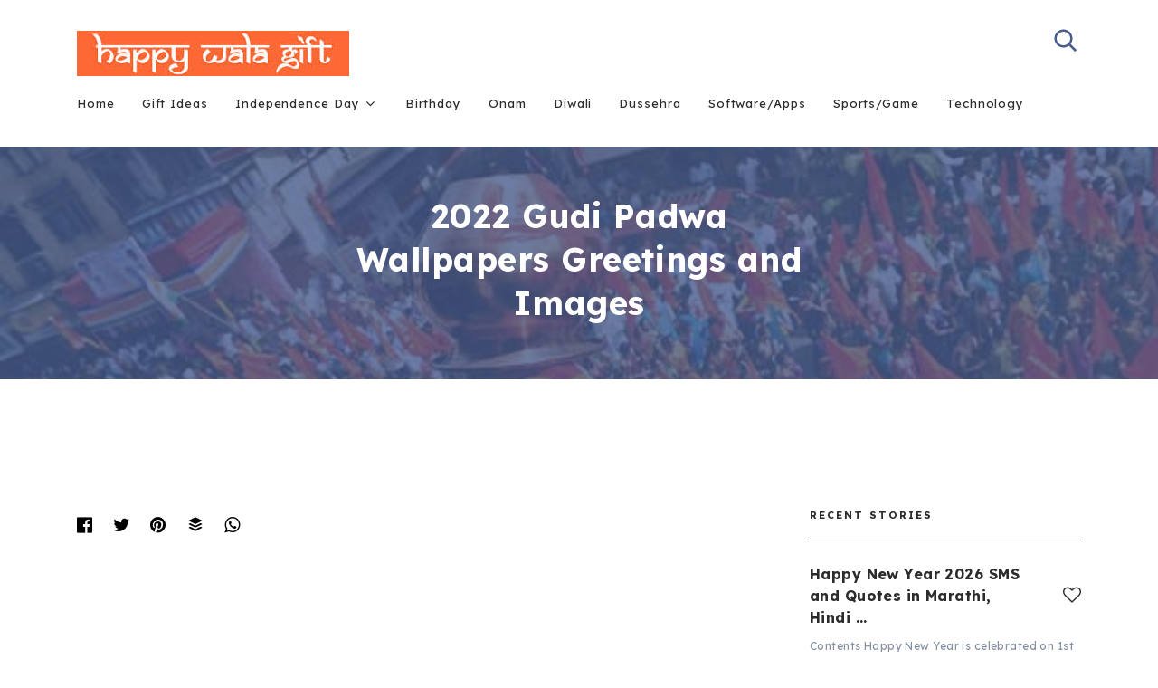

--- FILE ---
content_type: text/html; charset=UTF-8
request_url: https://www.happywalagift.com/2016-gudi-padwa-wallpapers-greetings-images/
body_size: 15112
content:
<!doctype html>
<html class="no-js" lang="en-US" xmlns:fb="https://www.facebook.com/2008/fbml" xmlns:addthis="https://www.addthis.com/help/api-spec" >
<head itemscope="itemscope" itemtype="http://schema.org/WebSite">
	<meta name='robots' content='index, follow, max-image-preview:large, max-snippet:-1, max-video-preview:-1' />
	<style>img:is([sizes="auto" i], [sizes^="auto," i]) { contain-intrinsic-size: 3000px 1500px }</style>
	<meta charset="UTF-8">
<link rel="profile" href="http://gmpg.org/xfn/11">
<link rel="pingback" href="https://www.happywalagift.com/xmlrpc.php">
<meta name="viewport" content="width=device-width, initial-scale=1.0">
<meta itemprop="name" content="Happy Wala Gift">
<meta itemprop="url" content="https://www.happywalagift.com">
<meta itemprop="creator accountablePerson" content="Abhigya Mehra">
	<!-- This site is optimized with the Yoast SEO plugin v26.0 - https://yoast.com/wordpress/plugins/seo/ -->
	<title>{2018} Gudi Padwa Wallpapers Greetings and Images</title>
	<meta name="description" content="To add more happiness and sparkle in your celebration we would help you with the best Gudi padwa wallpapers greetings and Images." />
	<link rel="canonical" href="https://www.happywalagift.com/2016-gudi-padwa-wallpapers-greetings-images/" />
	<meta property="og:locale" content="en_US" />
	<meta property="og:type" content="article" />
	<meta property="og:title" content="{2018} Gudi Padwa Wallpapers Greetings and Images" />
	<meta property="og:description" content="To add more happiness and sparkle in your celebration we would help you with the best Gudi padwa wallpapers greetings and Images." />
	<meta property="og:url" content="https://www.happywalagift.com/2016-gudi-padwa-wallpapers-greetings-images/" />
	<meta property="og:site_name" content="Happy Wala Gift" />
	<meta property="article:published_time" content="2022-04-01T07:00:12+00:00" />
	<meta property="article:modified_time" content="2022-04-01T15:06:33+00:00" />
	<meta property="og:image" content="https://www.happywalagift.com/wp-content/uploads/2016/04/gudi-padwa-festivl-maharashtra-india.jpg" />
	<meta property="og:image:width" content="600" />
	<meta property="og:image:height" content="293" />
	<meta property="og:image:type" content="image/jpeg" />
	<meta name="author" content="abhigya" />
	<meta name="twitter:card" content="summary_large_image" />
	<meta name="twitter:label1" content="Written by" />
	<meta name="twitter:data1" content="abhigya" />
	<meta name="twitter:label2" content="Est. reading time" />
	<meta name="twitter:data2" content="2 minutes" />
	<script type="application/ld+json" class="yoast-schema-graph">{"@context":"https://schema.org","@graph":[{"@type":"WebPage","@id":"https://www.happywalagift.com/2016-gudi-padwa-wallpapers-greetings-images/","url":"https://www.happywalagift.com/2016-gudi-padwa-wallpapers-greetings-images/","name":"{2018} Gudi Padwa Wallpapers Greetings and Images","isPartOf":{"@id":"https://www.happywalagift.com/#website"},"primaryImageOfPage":{"@id":"https://www.happywalagift.com/2016-gudi-padwa-wallpapers-greetings-images/#primaryimage"},"image":{"@id":"https://www.happywalagift.com/2016-gudi-padwa-wallpapers-greetings-images/#primaryimage"},"thumbnailUrl":"https://www.happywalagift.com/wp-content/uploads/2016/04/gudi-padwa-festivl-maharashtra-india.jpg","datePublished":"2022-04-01T07:00:12+00:00","dateModified":"2022-04-01T15:06:33+00:00","author":{"@id":"https://www.happywalagift.com/#/schema/person/ee14e401730aacbcdbadee3e8239e6ac"},"description":"To add more happiness and sparkle in your celebration we would help you with the best Gudi padwa wallpapers greetings and Images.","breadcrumb":{"@id":"https://www.happywalagift.com/2016-gudi-padwa-wallpapers-greetings-images/#breadcrumb"},"inLanguage":"en-US","potentialAction":[{"@type":"ReadAction","target":["https://www.happywalagift.com/2016-gudi-padwa-wallpapers-greetings-images/"]}]},{"@type":"ImageObject","inLanguage":"en-US","@id":"https://www.happywalagift.com/2016-gudi-padwa-wallpapers-greetings-images/#primaryimage","url":"https://www.happywalagift.com/wp-content/uploads/2016/04/gudi-padwa-festivl-maharashtra-india.jpg","contentUrl":"https://www.happywalagift.com/wp-content/uploads/2016/04/gudi-padwa-festivl-maharashtra-india.jpg","width":600,"height":293,"caption":"gudi-padwa-festivl-maharashtra-india"},{"@type":"BreadcrumbList","@id":"https://www.happywalagift.com/2016-gudi-padwa-wallpapers-greetings-images/#breadcrumb","itemListElement":[{"@type":"ListItem","position":1,"name":"Home","item":"https://www.happywalagift.com/"},{"@type":"ListItem","position":2,"name":"2022 Gudi Padwa Wallpapers Greetings and Images"}]},{"@type":"WebSite","@id":"https://www.happywalagift.com/#website","url":"https://www.happywalagift.com/","name":"Happy Wala Gift","description":"Gift Ideas | HD Wallpapers | Wishes | SMS | Quotes","potentialAction":[{"@type":"SearchAction","target":{"@type":"EntryPoint","urlTemplate":"https://www.happywalagift.com/?s={search_term_string}"},"query-input":{"@type":"PropertyValueSpecification","valueRequired":true,"valueName":"search_term_string"}}],"inLanguage":"en-US"},{"@type":"Person","@id":"https://www.happywalagift.com/#/schema/person/ee14e401730aacbcdbadee3e8239e6ac","name":"abhigya","image":{"@type":"ImageObject","inLanguage":"en-US","@id":"https://www.happywalagift.com/#/schema/person/image/","url":"https://secure.gravatar.com/avatar/b14e5a92916115efa86605cae9266e6a0b1f31ecc6397688cae977de4dcf5664?s=96&d=mm&r=g","contentUrl":"https://secure.gravatar.com/avatar/b14e5a92916115efa86605cae9266e6a0b1f31ecc6397688cae977de4dcf5664?s=96&d=mm&r=g","caption":"abhigya"},"description":"Abhigya Mehra is a freelance writer from New Delhi, India. As an avid traveler and a gourmet-food aficionado, she publishes reviews, Gift Ideas, popular occasions, festivals Blog &amp; Articles. | Food Lover","url":"https://www.happywalagift.com/author/abhigya/"}]}</script>
	<!-- / Yoast SEO plugin. -->


<link rel='dns-prefetch' href='//s7.addthis.com' />
<link rel='dns-prefetch' href='//fonts.googleapis.com' />
<link rel="alternate" type="application/rss+xml" title="Happy Wala Gift &raquo; Feed" href="https://www.happywalagift.com/feed/" />
<link rel="alternate" type="application/rss+xml" title="Happy Wala Gift &raquo; Comments Feed" href="https://www.happywalagift.com/comments/feed/" />

<!-- WP Webmaster plugin by Crunchify.com --><script async src="//pagead2.googlesyndication.com/pagead/js/adsbygoogle.js"></script>
<script>
     (adsbygoogle = window.adsbygoogle || []).push({
          google_ad_client: "ca-pub-2175507644745408",
          enable_page_level_ads: true
     });
</script>
<meta name="google-site-verification" content="_x9ALc_qjaFQ2V8cI91cIRKtmRoYGSg7JDfz6L-xSWE" /> 
<meta name="msvalidate.01" content="CA338B91F7BE7F645FF6515A7B77C8FA" />
<script>
(function(i,s,o,g,r,a,m){i['GoogleAnalyticsObject']=r;i[r]=i[r]||function(){
  (i[r].q=i[r].q||[]).push(arguments)},i[r].l=1*new Date();a=s.createElement(o),
m=s.getElementsByTagName(o)[0];a.async=1;a.src=g;m.parentNode.insertBefore(a,m)
})(window,document,'script','//www.google-analytics.com/analytics.js','ga');
ga('create', 'UA-122367723-1', 'auto');
ga('send', 'pageview');
</script>
<!-- /WP Webmaster plugin -->

			<link rel="shortcut icon" href="https://www.happywalagift.com/wp-content/uploads/2016/03/cropped-Happywalagift_logo.jpg" type="image/x-icon" />
		
					<link rel="apple-touch-icon-precomposed" href="https://www.happywalagift.com/wp-content/uploads/2016/03/cropped-Happywalagift_logo-64x64.jpg">
		
					<meta name="msapplication-TileColor" content="#ffffff">
			<meta name="msapplication-TileImage" content="https://www.happywalagift.com/wp-content/uploads/2016/03/cropped-Happywalagift_logo-270x270.jpg">
		<link rel="alternate" type="application/rss+xml" title="Happy Wala Gift &raquo; 2022 Gudi Padwa Wallpapers Greetings and Images Comments Feed" href="https://www.happywalagift.com/2016-gudi-padwa-wallpapers-greetings-images/feed/" />
<script type="text/javascript">
/* <![CDATA[ */
window._wpemojiSettings = {"baseUrl":"https:\/\/s.w.org\/images\/core\/emoji\/16.0.1\/72x72\/","ext":".png","svgUrl":"https:\/\/s.w.org\/images\/core\/emoji\/16.0.1\/svg\/","svgExt":".svg","source":{"concatemoji":"https:\/\/www.happywalagift.com\/wp-includes\/js\/wp-emoji-release.min.js"}};
/*! This file is auto-generated */
!function(s,n){var o,i,e;function c(e){try{var t={supportTests:e,timestamp:(new Date).valueOf()};sessionStorage.setItem(o,JSON.stringify(t))}catch(e){}}function p(e,t,n){e.clearRect(0,0,e.canvas.width,e.canvas.height),e.fillText(t,0,0);var t=new Uint32Array(e.getImageData(0,0,e.canvas.width,e.canvas.height).data),a=(e.clearRect(0,0,e.canvas.width,e.canvas.height),e.fillText(n,0,0),new Uint32Array(e.getImageData(0,0,e.canvas.width,e.canvas.height).data));return t.every(function(e,t){return e===a[t]})}function u(e,t){e.clearRect(0,0,e.canvas.width,e.canvas.height),e.fillText(t,0,0);for(var n=e.getImageData(16,16,1,1),a=0;a<n.data.length;a++)if(0!==n.data[a])return!1;return!0}function f(e,t,n,a){switch(t){case"flag":return n(e,"\ud83c\udff3\ufe0f\u200d\u26a7\ufe0f","\ud83c\udff3\ufe0f\u200b\u26a7\ufe0f")?!1:!n(e,"\ud83c\udde8\ud83c\uddf6","\ud83c\udde8\u200b\ud83c\uddf6")&&!n(e,"\ud83c\udff4\udb40\udc67\udb40\udc62\udb40\udc65\udb40\udc6e\udb40\udc67\udb40\udc7f","\ud83c\udff4\u200b\udb40\udc67\u200b\udb40\udc62\u200b\udb40\udc65\u200b\udb40\udc6e\u200b\udb40\udc67\u200b\udb40\udc7f");case"emoji":return!a(e,"\ud83e\udedf")}return!1}function g(e,t,n,a){var r="undefined"!=typeof WorkerGlobalScope&&self instanceof WorkerGlobalScope?new OffscreenCanvas(300,150):s.createElement("canvas"),o=r.getContext("2d",{willReadFrequently:!0}),i=(o.textBaseline="top",o.font="600 32px Arial",{});return e.forEach(function(e){i[e]=t(o,e,n,a)}),i}function t(e){var t=s.createElement("script");t.src=e,t.defer=!0,s.head.appendChild(t)}"undefined"!=typeof Promise&&(o="wpEmojiSettingsSupports",i=["flag","emoji"],n.supports={everything:!0,everythingExceptFlag:!0},e=new Promise(function(e){s.addEventListener("DOMContentLoaded",e,{once:!0})}),new Promise(function(t){var n=function(){try{var e=JSON.parse(sessionStorage.getItem(o));if("object"==typeof e&&"number"==typeof e.timestamp&&(new Date).valueOf()<e.timestamp+604800&&"object"==typeof e.supportTests)return e.supportTests}catch(e){}return null}();if(!n){if("undefined"!=typeof Worker&&"undefined"!=typeof OffscreenCanvas&&"undefined"!=typeof URL&&URL.createObjectURL&&"undefined"!=typeof Blob)try{var e="postMessage("+g.toString()+"("+[JSON.stringify(i),f.toString(),p.toString(),u.toString()].join(",")+"));",a=new Blob([e],{type:"text/javascript"}),r=new Worker(URL.createObjectURL(a),{name:"wpTestEmojiSupports"});return void(r.onmessage=function(e){c(n=e.data),r.terminate(),t(n)})}catch(e){}c(n=g(i,f,p,u))}t(n)}).then(function(e){for(var t in e)n.supports[t]=e[t],n.supports.everything=n.supports.everything&&n.supports[t],"flag"!==t&&(n.supports.everythingExceptFlag=n.supports.everythingExceptFlag&&n.supports[t]);n.supports.everythingExceptFlag=n.supports.everythingExceptFlag&&!n.supports.flag,n.DOMReady=!1,n.readyCallback=function(){n.DOMReady=!0}}).then(function(){return e}).then(function(){var e;n.supports.everything||(n.readyCallback(),(e=n.source||{}).concatemoji?t(e.concatemoji):e.wpemoji&&e.twemoji&&(t(e.twemoji),t(e.wpemoji)))}))}((window,document),window._wpemojiSettings);
/* ]]> */
</script>
<style id='wp-emoji-styles-inline-css' type='text/css'>

	img.wp-smiley, img.emoji {
		display: inline !important;
		border: none !important;
		box-shadow: none !important;
		height: 1em !important;
		width: 1em !important;
		margin: 0 0.07em !important;
		vertical-align: -0.1em !important;
		background: none !important;
		padding: 0 !important;
	}
</style>
<link rel='stylesheet' id='contact-form-7-css' href='https://www.happywalagift.com/wp-content/plugins/contact-form-7/includes/css/styles.css' type='text/css' media='all' />
<link rel='stylesheet' id='toc-screen-css' href='https://www.happywalagift.com/wp-content/plugins/table-of-contents-plus/screen.min.css' type='text/css' media='all' />
<style id='toc-screen-inline-css' type='text/css'>
div#toc_container ul li {font-size: 100%;}
</style>
<link rel='stylesheet' id='publisher-theme-css' href='https://www.happywalagift.com/wp-content/themes/mts_publisher/style.css' type='text/css' media='all' />
<link rel='stylesheet' id='publisher_google_fonts-css' href='https://fonts.googleapis.com/css?family=Red+Hat+Text%3A700%7CLexend+Deca%3A400%2C700%2C500&#038;subset=latin' type='text/css' media='all' />
<link rel='stylesheet' id='fontawesome-css' href='https://www.happywalagift.com/wp-content/themes/mts_publisher/css/font-awesome.min.css' type='text/css' media='all' />
<link rel='stylesheet' id='owl-carousel-css' href='https://www.happywalagift.com/wp-content/themes/mts_publisher/css/owl.carousel.css' type='text/css' media='all' />
<link rel='stylesheet' id='publisher-responsive-css' href='https://www.happywalagift.com/wp-content/themes/mts_publisher/css/publisher-responsive.css' type='text/css' media='all' />
<link rel='stylesheet' id='wp_review-style-css' href='https://www.happywalagift.com/wp-content/plugins/wp-review/public/css/wp-review.css' type='text/css' media='all' />
<link rel='stylesheet' id='addthis_all_pages-css' href='https://www.happywalagift.com/wp-content/plugins/addthis/frontend/build/addthis_wordpress_public.min.css' type='text/css' media='all' />
<link rel='stylesheet' id='publisher-dynamic-css-css' href='//www.happywalagift.com/wp-content/uploads/publisher-styles/publisher-2891.css?timestamp=1759034582&#038;ver=1.0.10' type='text/css' media='all' />
<script type="text/javascript" src="https://www.happywalagift.com/wp-includes/js/jquery/jquery.min.js" id="jquery-core-js"></script>
<script type="text/javascript" src="https://www.happywalagift.com/wp-includes/js/jquery/jquery-migrate.min.js" id="jquery-migrate-js"></script>
<script type="text/javascript" id="jquery-js-after">
/* <![CDATA[ */
jQuery(document).ready(function() {
	jQuery(".25a88f58a605aa0cd27fb81c8eed54b9").click(function() {
		jQuery.post(
			"https://www.happywalagift.com/wp-admin/admin-ajax.php", {
				"action": "quick_adsense_onpost_ad_click",
				"quick_adsense_onpost_ad_index": jQuery(this).attr("data-index"),
				"quick_adsense_nonce": "29a6dc79cd",
			}, function(response) { }
		);
	});
});
/* ]]> */
</script>
<script type="text/javascript" id="post-likes-js-extra">
/* <![CDATA[ */
var simpleLikes = {"ajaxurl":"https:\/\/www.happywalagift.com\/wp-admin\/admin-ajax.php","like":"Like","unlike":"Unlike"};
/* ]]> */
</script>
<script type="text/javascript" src="https://www.happywalagift.com/wp-content/themes/mts_publisher/js/post-likes.js" id="post-likes-js"></script>
<link rel="https://api.w.org/" href="https://www.happywalagift.com/wp-json/" /><link rel="alternate" title="JSON" type="application/json" href="https://www.happywalagift.com/wp-json/wp/v2/posts/2891" /><link rel="EditURI" type="application/rsd+xml" title="RSD" href="https://www.happywalagift.com/xmlrpc.php?rsd" />
<meta name="generator" content="WordPress 6.8.3" />
<link rel='shortlink' href='https://www.happywalagift.com/?p=2891' />
<link rel="alternate" title="oEmbed (JSON)" type="application/json+oembed" href="https://www.happywalagift.com/wp-json/oembed/1.0/embed?url=https%3A%2F%2Fwww.happywalagift.com%2F2016-gudi-padwa-wallpapers-greetings-images%2F" />
<link rel="alternate" title="oEmbed (XML)" type="text/xml+oembed" href="https://www.happywalagift.com/wp-json/oembed/1.0/embed?url=https%3A%2F%2Fwww.happywalagift.com%2F2016-gudi-padwa-wallpapers-greetings-images%2F&#038;format=xml" />
<style type="text/css">.broken_link, a.broken_link {
	text-decoration: line-through;
}</style><link rel="icon" href="https://www.happywalagift.com/wp-content/uploads/2016/03/cropped-Happywalagift_logo-32x32.jpg" sizes="32x32" />
<link rel="icon" href="https://www.happywalagift.com/wp-content/uploads/2016/03/cropped-Happywalagift_logo-192x192.jpg" sizes="192x192" />
<link rel="apple-touch-icon" href="https://www.happywalagift.com/wp-content/uploads/2016/03/cropped-Happywalagift_logo-180x180.jpg" />
<meta name="msapplication-TileImage" content="https://www.happywalagift.com/wp-content/uploads/2016/03/cropped-Happywalagift_logo-270x270.jpg" />
</head>

<body id="blog" class="wp-singular post-template-default single single-post postid-2891 single-format-standard wp-theme-mts_publisher main">

	
	<div class="main-container">

		
<header id="site-header" class="main-header header-layout2 clearfix" role="banner" itemscope="itemscope" itemtype="http://schema.org/WPHeader">
				<div class="clear" id="catcher"></div>
			<div id="header" class="sticky-navigation">
							<div class="container">
					<div class="logo-wrap">
						<h2 id="logo" class="image-logo clearfix"><a href="https://www.happywalagift.com"><img src="https://www.happywalagift.com/wp-content/uploads/2016/03/Happywalagift_logo.jpg" alt="Happy Wala Gift"></a></h2>					</div>
					<div class="header-search">
	<form method="get" id="searchform" class="searchbox search-form" action="https://www.happywalagift.com" _lpchecked="1">
		<input type="text" name="s" id="s" class="searchbox-input" value="" placeholder="Search..."  />
		<span class="searchbox-icon sbutton"><svg xmlns="http://www.w3.org/2000/svg" xmlns:xlink="http://www.w3.org/1999/xlink" width="26px" height="26px"><path fill-rule="evenodd"  fill="rgb(73, 92, 142)" d="M25.134,23.366 L23.366,25.134 L16.625,18.393 C14.932,19.709 12.810,20.500 10.500,20.500 C4.977,20.500 0.500,16.023 0.500,10.500 C0.500,4.977 4.977,0.500 10.500,0.500 C16.023,0.500 20.500,4.977 20.500,10.500 C20.500,12.810 19.708,14.932 18.392,16.625 L25.134,23.366 ZM10.500,3.000 C6.358,3.000 3.000,6.358 3.000,10.500 C3.000,14.642 6.358,18.000 10.500,18.000 C14.642,18.000 18.000,14.642 18.000,10.500 C18.000,6.358 14.642,3.000 10.500,3.000 Z"/></svg></span>
	</form>
</div>
				</div><!--.container-->
				<div class="header-layout2-bottom clearfix">
					<div class="container">
						
<div id="primary-navigation" class="primary-navigation" role="navigation" itemscope="itemscope" itemtype="http://schema.org/SiteNavigationElement">

	<a href="#" id="pull" class="toggle-mobile-menu"><span>Menu</span></a>
	
		<nav class="navigation clearfix">
			<ul id="menu-home" class="menu clearfix"><li id="menu-item-5940" class="menu-item menu-item-type-custom menu-item-object-custom menu-item-5940"><a href="#" target="_blank" rel="nofollow">Home</a></li>
<li id="menu-item-5935" class="menu-item menu-item-type-taxonomy menu-item-object-category menu-item-5935"><a href="https://www.happywalagift.com/category/giftideas/">Gift Ideas</a></li>
<li id="menu-item-6047" class="menu-item menu-item-type-taxonomy menu-item-object-category menu-item-has-children menu-item-6047"><a href="https://www.happywalagift.com/category/independence-day/">Independence Day</a>
<ul class="sub-menu">
	<li id="menu-item-5937" class="menu-item menu-item-type-taxonomy menu-item-object-category menu-item-5937"><a href="https://www.happywalagift.com/category/republic-day/">Republic Day</a></li>
</ul>
</li>
<li id="menu-item-7641" class="menu-item menu-item-type-taxonomy menu-item-object-category menu-item-7641"><a href="https://www.happywalagift.com/category/birthday/">Birthday</a></li>
<li id="menu-item-6048" class="menu-item menu-item-type-taxonomy menu-item-object-category menu-item-6048"><a href="https://www.happywalagift.com/category/onam/">Onam</a></li>
<li id="menu-item-7642" class="menu-item menu-item-type-taxonomy menu-item-object-category menu-item-7642"><a href="https://www.happywalagift.com/category/diwali/">Diwali</a></li>
<li id="menu-item-7643" class="menu-item menu-item-type-taxonomy menu-item-object-category menu-item-7643"><a href="https://www.happywalagift.com/category/dussehra/">Dussehra</a></li>
<li id="menu-item-7645" class="menu-item menu-item-type-taxonomy menu-item-object-category menu-item-7645"><a href="https://www.happywalagift.com/category/software-apps/">Software/Apps</a></li>
<li id="menu-item-7646" class="menu-item menu-item-type-taxonomy menu-item-object-category menu-item-7646"><a href="https://www.happywalagift.com/category/sports-game/">Sports/Game</a></li>
<li id="menu-item-7647" class="menu-item menu-item-type-taxonomy menu-item-object-category menu-item-7647"><a href="https://www.happywalagift.com/category/technology/">Technology</a></li>
</ul>		</nav>
		<nav class="navigation mobile-only clearfix mobile-menu-wrapper">
			<ul id="menu-home-1" class="menu clearfix"><li class="menu-item menu-item-type-custom menu-item-object-custom menu-item-5940"><a href="#" target="_blank" rel="nofollow">Home</a></li>
<li class="menu-item menu-item-type-taxonomy menu-item-object-category menu-item-5935"><a href="https://www.happywalagift.com/category/giftideas/">Gift Ideas</a></li>
<li class="menu-item menu-item-type-taxonomy menu-item-object-category menu-item-has-children menu-item-6047"><a href="https://www.happywalagift.com/category/independence-day/">Independence Day</a>
<ul class="sub-menu">
	<li class="menu-item menu-item-type-taxonomy menu-item-object-category menu-item-5937"><a href="https://www.happywalagift.com/category/republic-day/">Republic Day</a></li>
</ul>
</li>
<li class="menu-item menu-item-type-taxonomy menu-item-object-category menu-item-7641"><a href="https://www.happywalagift.com/category/birthday/">Birthday</a></li>
<li class="menu-item menu-item-type-taxonomy menu-item-object-category menu-item-6048"><a href="https://www.happywalagift.com/category/onam/">Onam</a></li>
<li class="menu-item menu-item-type-taxonomy menu-item-object-category menu-item-7642"><a href="https://www.happywalagift.com/category/diwali/">Diwali</a></li>
<li class="menu-item menu-item-type-taxonomy menu-item-object-category menu-item-7643"><a href="https://www.happywalagift.com/category/dussehra/">Dussehra</a></li>
<li class="menu-item menu-item-type-taxonomy menu-item-object-category menu-item-7645"><a href="https://www.happywalagift.com/category/software-apps/">Software/Apps</a></li>
<li class="menu-item menu-item-type-taxonomy menu-item-object-category menu-item-7646"><a href="https://www.happywalagift.com/category/sports-game/">Sports/Game</a></li>
<li class="menu-item menu-item-type-taxonomy menu-item-object-category menu-item-7647"><a href="https://www.happywalagift.com/category/technology/">Technology</a></li>
</ul>		</nav>

	
</div><!-- nav -->
					</div>
				</div>
			</div>
			</header>
						<header class="single-full-header clearfix" style = "background-image: url(https://www.happywalagift.com/wp-content/uploads/2016/04/gudi-padwa-festivl-maharashtra-india.jpg);">
											<div class="single-full-header-content single-post-center clearfix">
						<div class="container">
							<div class="full-header-wrapper clearfix">
																<h1 class="single-title">2022 Gudi Padwa Wallpapers Greetings and Images</h1>
															</div>
						</div>
					</div>
									</header>
					
	<div id="wrapper" class="single clearfix">

		<div class="container clearfix">

				<article class="article">
				<div id="content_box" class="cslayout">
								<div id="post-2891" class="g post post-2891 type-post status-publish format-standard has-post-thumbnail hentry category-gudi-padwa tag-gudi-padwa tag-gudi-padwa-greetings tag-gudi-padwa-hd-wallpapers tag-gudi-padwa-messages tag-happy-gudi-padwa has_thumb">
								<div class="single_post">

			
			<div class="post-single-content box mark-links entry-content">

										<div class="shareit shareit-circular standard top">
											<!-- Facebook -->
				<a href="//www.facebook.com/share.php?m2w&s=100&p[url]=https%3A%2F%2Fwww.happywalagift.com%2F2016-gudi-padwa-wallpapers-greetings-images%2F&p[images][0]=https%3A%2F%2Fwww.happywalagift.com%2Fwp-content%2Fuploads%2F2016%2F04%2Fgudi-padwa-festivl-maharashtra-india.jpg&p[title]=2022+Gudi+Padwa+Wallpapers+Greetings+and+Images&u=https%3A%2F%2Fwww.happywalagift.com%2F2016-gudi-padwa-wallpapers-greetings-images%2F&t=2022+Gudi+Padwa+Wallpapers+Greetings+and+Images" class="facebooksharebtn" onclick="javascript:window.open(this.href, '', 'menubar=no,toolbar=no,resizable=yes,scrollbars=yes,height=600,width=600');return false;"><span class="social-icon"><i class="fa fa-facebook-official"></i></span></a>
								<!-- Twitter -->
								<a href="https://twitter.com/intent/tweet?original_referer=https%3A%2F%2Fwww.happywalagift.com%2F2016-gudi-padwa-wallpapers-greetings-images%2F&text=2022 Gudi Padwa Wallpapers Greetings and Images&url=https%3A%2F%2Fwww.happywalagift.com%2F2016-gudi-padwa-wallpapers-greetings-images%2F&via=happywalagift" class="twitterbutton" onclick="javascript:window.open(this.href, '', 'menubar=no,toolbar=no,resizable=yes,scrollbars=yes,height=600,width=600');return false;"><span class="social-icon"><i class="fa fa-twitter"></i></span></a>
								<!-- Pinterest -->
								<a href="http://pinterest.com/pin/create/button/?url=https%3A%2F%2Fwww.happywalagift.com%2F2016-gudi-padwa-wallpapers-greetings-images%2F&media=https://www.happywalagift.com/wp-content/uploads/2016/04/gudi-padwa-festivl-maharashtra-india.jpg&description=2022 Gudi Padwa Wallpapers Greetings and Images" class="share-pinbtn" onclick="javascript:window.open(this.href, '', 'menubar=no,toolbar=no,resizable=yes,scrollbars=yes,height=600,width=600');return false;"><span class="social-icon"><i class="fa fa-pinterest"></i></span></a>
								<!-- Buffer -->
				<a target="_blank" href="https://bufferapp.com/add?url=https%3A%2F%2Fwww.happywalagift.com%2F2016-gudi-padwa-wallpapers-greetings-images%2F&amp;text=2022 Gudi Padwa Wallpapers Greetings and Images" class="buffer"><span class="social-icon"><svg height="18px" id="Layer_1" style="enable-background:new 0 0 512 512;" version="1.1" viewBox="0 0 512 512" width="18px" xml:space="preserve" xmlns="http://www.w3.org/2000/svg" xmlns:xlink="http://www.w3.org/1999/xlink"><g><g><path d="M70.7,164.5l169.2,81.7c4.4,2.1,10.3,3.2,16.1,3.2s11.7-1.1,16.1-3.2l169.2-81.7c8.9-4.3,8.9-11.3,0-15.6L272.1,67.2    c-4.4-2.1-10.3-3.2-16.1-3.2s-11.7,1.1-16.1,3.2L70.7,148.9C61.8,153.2,61.8,160.2,70.7,164.5z"/><path d="M441.3,248.2c0,0-30.9-14.9-35-16.9s-5.2-1.9-9.5,0.1s-124.8,60.2-124.8,60.2c-4.5,2.1-10.3,3.2-16.1,3.2    s-11.7-1.1-16.1-3.2c0,0-117.3-56.6-122.8-59.3c-6-2.9-7.7-2.9-13.1-0.3c-5.6,2.7-33.4,16.1-33.4,16.1c-8.9,4.3-8.9,11.3,0,15.6    l169.2,81.7c4.4,2.1,10.3,3.2,16.1,3.2s11.7-1.1,16.1-3.2l169.2-81.7C450.2,259.5,450.2,252.5,441.3,248.2z"/></g><path d="M441.3,347.5c0,0-30.9-14.9-35-16.9s-5.2-1.9-9.5,0.1S272.1,391,272.1,391c-4.5,2.1-10.3,3.2-16.1,3.2s-11.7-1.1-16.1-3.2   c0,0-117.3-56.6-122.8-59.3c-6-2.9-7.7-2.9-13.1-0.3c-5.6,2.7-33.4,16.1-33.4,16.1c-8.9,4.3-8.9,11.3,0,15.6l169.2,81.7   c4.4,2.2,10.3,3.2,16.1,3.2s11.7-1.1,16.1-3.2l169.2-81.7C450.2,358.8,450.2,351.8,441.3,347.5z"/></g></svg></span></a>
								<!--WhatsApp -->
				<a href="https://wa.me/?text=2022 Gudi Padwa Wallpapers Greetings and Images https%3A%2F%2Fwww.happywalagift.com%2F2016-gudi-padwa-wallpapers-greetings-images%2F" class="whatsapp" onclick="javascript:window.open(this.href, '', 'menubar=no,toolbar=no,resizable=yes,scrollbars=yes,height=600,width=600');return false;"><span class="social-icon"><i class="fa fa-whatsapp"></i></span></a>
										</div>
					<div class="thecontent"><div class="at-above-post addthis_tool" data-url="https://www.happywalagift.com/2016-gudi-padwa-wallpapers-greetings-images/"></div><div class="25a88f58a605aa0cd27fb81c8eed54b9" data-index="1" style="float: none; margin:10px 0 10px 0; text-align:center;">
<script async src="https://pagead2.googlesyndication.com/pagead/js/adsbygoogle.js"></script>
<!-- 728*90 -->
<ins class="adsbygoogle"
     style="display:inline-block;width:728px;height:90px"
     data-ad-client="ca-pub-2175507644745408"
     data-ad-slot="3506978375"></ins>
<script>
     (adsbygoogle = window.adsbygoogle || []).push({});
</script>
</div>
<p style="text-align: justify;">Long live the ritual of Hindu culture and as the generations have passed by Hindu culture is getting stronger and stronger let’s always keep it up. Let’s begin the year with blessing of Ganeshji and make this Gudi padwa more joyful and colorful for everyone</p>
<h2 style="text-align: justify;"><strong>Happy Gudi Padwa Wallpapers Greetings and Images Free Download</strong></h2>
<p style="text-align: justify;"><img fetchpriority="high" decoding="async" class="aligncenter wp-image-2854 size-large" src="https://www.happywalagift.com/wp-content/uploads/2016/04/Happy-Gudi-Padwa-Image-1024x738.jpg" alt="Happy-Gudi-Padwa-Image" width="618" height="445" /> <img decoding="async" class="aligncenter size-large wp-image-2853" src="https://www.happywalagift.com/wp-content/uploads/2016/04/Happy-Gudi-Padwa-festival-hd-images-1024x640.jpg" alt="Happy-Gudi-Padwa-festival-hd-images" width="618" height="386" /></p><div class="25a88f58a605aa0cd27fb81c8eed54b9" data-index="1" style="float: none; margin:10px 0 10px 0; text-align:center;">
<script async src="https://pagead2.googlesyndication.com/pagead/js/adsbygoogle.js"></script>
<!-- 728*90 -->
<ins class="adsbygoogle"
     style="display:inline-block;width:728px;height:90px"
     data-ad-client="ca-pub-2175507644745408"
     data-ad-slot="3506978375"></ins>
<script>
     (adsbygoogle = window.adsbygoogle || []).push({});
</script>
</div>

<p style="text-align: justify;"><img decoding="async" class="aligncenter size-full wp-image-2849" src="https://www.happywalagift.com/wp-content/uploads/2016/04/Happy-gudi-padwa-wishes-in-marathi-pics-.jpg" alt="Happy-gudi-padwa-wishes-in-marathi-pics-" width="500" height="500" /></p>
<p style="text-align: justify;"><img loading="lazy" decoding="async" class="aligncenter size-full wp-image-2848" src="https://www.happywalagift.com/wp-content/uploads/2016/04/gudipadwa-marathi-greeting.jpg" alt="gudipadwa-marathi-greeting" width="510" height="400" /></p>
<p style="text-align: justify;"><img loading="lazy" decoding="async" class="aligncenter size-full wp-image-2847" src="https://www.happywalagift.com/wp-content/uploads/2016/04/Happy-Gudi-Padwa-HD-Images-and-Cards.jpg" alt="Happy-Gudi-Padwa-HD-Images-and-Cards" width="600" height="600" /></p>
<p style="text-align: justify;"><img loading="lazy" decoding="async" class="aligncenter size-full wp-image-2843" src="https://www.happywalagift.com/wp-content/uploads/2016/04/Gudi-Padwa-Images.gif" alt="Gudi Padwa Images" width="500" height="350" /></p>
<p style="text-align: justify;"><img loading="lazy" decoding="async" class="aligncenter size-full wp-image-2850" src="https://www.happywalagift.com/wp-content/uploads/2016/04/Happy-Gudi-Padwa-Wishes.gif" alt="Happy-Gudi-Padwa-Wishes" width="482" height="322" /></p>
<p style="text-align: justify;"><img loading="lazy" decoding="async" class="aligncenter size-large wp-image-2851" src="https://www.happywalagift.com/wp-content/uploads/2016/04/happy-gudi-padwa-hd-wallpapers-1024x768.jpg" alt="happy-gudi-padwa-hd-wallpapers" width="618" height="464" /></p>
<p style="text-align: justify;"><img loading="lazy" decoding="async" class="aligncenter size-full wp-image-2842" src="https://www.happywalagift.com/wp-content/uploads/2016/04/Gudi-Padwa-images-2016.jpg" alt="Gudi Padwa images 2016" width="450" height="348" /></p>
<p style="text-align: justify;"><img loading="lazy" decoding="async" class="aligncenter size-full wp-image-2840" src="https://www.happywalagift.com/wp-content/uploads/2016/04/Best-gudi-padwa-greetings-sms-in-Hindi-Marathi.gif" alt="Best-gudi-padwa-greetings-sms-in-Hindi-Marathi" width="640" height="480" /></p>
<p style="text-align: justify;">This day also marks the fall of the spring season and therefore the festival is a colorful one which is celebrated in most part of country with great splendor and show. The festival celebrations start even before sunrise when people take the fortunate bath after applying oil to their body. Gudi Padwa also known as Padwa is eminent by people across the state of Maharashtra as the Marathi New Year. The first day of the Chaitra month of the Hindu calendar is noteworthy for two reasons &#8212; it signifies the begining of spring and according to the Brahma Puran, after an enormous deluge destructed the world, Lord Brahma recreated it on this day. That explains why this beautiful festival holds a special place among Hindus.</p><div class="25a88f58a605aa0cd27fb81c8eed54b9" data-index="2" style="float: none; margin:10px 0 10px 0; text-align:center;">
<script async src="//pagead2.googlesyndication.com/pagead/js/adsbygoogle.js"></script>
<!-- 250*250 -->
<ins class="adsbygoogle"
     style="display:inline-block;width:250px;height:250px"
     data-ad-client="ca-pub-2175507644745408"
     data-ad-slot="4880063973"></ins>
<script>
(adsbygoogle = window.adsbygoogle || []).push({});
</script>
</div>

<p style="text-align: justify;"><img loading="lazy" decoding="async" class="aligncenter size-full wp-image-2892" src="https://www.happywalagift.com/wp-content/uploads/2016/04/gudi-padwa-festivl-maharashtra-india.jpg" alt="gudi-padwa-festivl-maharashtra-india" width="600" height="293" /></p>
<p style="text-align: justify;"><img loading="lazy" decoding="async" class="aligncenter size-full wp-image-2893" src="https://www.happywalagift.com/wp-content/uploads/2016/04/gudipadwa-marathi-greeting1.jpg" alt="gudipadwa-marathi-greeting1" width="510" height="400" /></p>
<p style="text-align: justify;"><img loading="lazy" decoding="async" class="aligncenter size-full wp-image-2894" src="https://www.happywalagift.com/wp-content/uploads/2016/04/gudipadwa-marathi-greeting2.jpg" alt="gudipadwa-marathi-greeting2" width="510" height="400" /></p>
<p style="text-align: justify;"><img loading="lazy" decoding="async" class="aligncenter size-full wp-image-2895" src="https://www.happywalagift.com/wp-content/uploads/2016/04/gudipadwa-marathi-greeting3.jpg" alt="gudipadwa-marathi-greeting3" width="510" height="400" /></p>
<p style="text-align: justify;"><img loading="lazy" decoding="async" class="aligncenter size-full wp-image-2896" src="https://www.happywalagift.com/wp-content/uploads/2016/04/gudipadwa-marathi-greeting4.jpg" alt="gudipadwa-marathi-greeting4" width="510" height="400" /></p>
<p style="text-align: justify;"><img loading="lazy" decoding="async" class="aligncenter size-full wp-image-2897" src="https://www.happywalagift.com/wp-content/uploads/2016/04/gudipadwa-marathi-greeting5.jpg" alt="gudipadwa-marathi-greeting5" width="510" height="400" /></p>
<p style="text-align: justify;"><img loading="lazy" decoding="async" class="aligncenter size-full wp-image-2898" src="https://www.happywalagift.com/wp-content/uploads/2016/04/gudipadwamarathi-greeting14.jpg" alt="gudipadwamarathi-greeting14" width="510" height="400" /></p>
<p style="text-align: justify;"><img loading="lazy" decoding="async" class="aligncenter size-full wp-image-2899" src="https://www.happywalagift.com/wp-content/uploads/2016/04/gudipadwamarathi-greeting15.jpg" alt="gudipadwamarathi-greeting15" width="510" height="400" /></p>
<p style="text-align: justify;">Traditionally, Maharashtrian women usually wear a kashta or a nauvari, it is a nine-yard saree tucked at the back, while the men are usually dressed in a kurta pyjama and sport saffron or tie a red turban on their head. Unlike most Indian festivals where prasad usually comprises of something delicious in sweet, Gudi Padwa is one of the few festivals where people are treated with an exclusive preparation made from neem and jaggery. The bitter-sweet flavor resembles of the journey of life: mixed with bliss and sorrows. To add more happiness and sparkle in your celebration we would help you with the best Gudi padwa wallpapers greetings and Images. You can browse on and share it with you loved once through mails or just upload them on your face book page and stay connected with your near and dear once.</p>
<p style="text-align: justify;">Aaushya ek vina, Aana sur bhavnanche.<br />
Ga dhund hovun tu sangit navin varshache.<br />
<strong>! HAPPY GUDI PADVA!</strong></p>
<div class="25a88f58a605aa0cd27fb81c8eed54b9" data-index="3" style="float: none; margin:10px 0 10px 0; text-align:center;">
<script async src="//pagead2.googlesyndication.com/pagead/js/adsbygoogle.js"></script>
<!-- 336*280 Large -->
<ins class="adsbygoogle"
     style="display:inline-block;width:336px;height:280px"
     data-ad-client="ca-pub-2175507644745408"
     data-ad-slot="1317427179"></ins>
<script>
(adsbygoogle = window.adsbygoogle || []).push({});
</script>
</div>

<div style="font-size: 0px; height: 0px; line-height: 0px; margin: 0; padding: 0; clear: both;"></div>
<script type="text/javascript">
jQuery(document).ready(function($) {
	$.post('https://www.happywalagift.com/wp-admin/admin-ajax.php', {action: 'wpt_view_count', id: '2891'});
});
</script><!-- AddThis Advanced Settings above via filter on the_content --><!-- AddThis Advanced Settings below via filter on the_content --><!-- AddThis Advanced Settings generic via filter on the_content --><!-- AddThis Share Buttons above via filter on the_content --><!-- AddThis Share Buttons below via filter on the_content --><div class="at-below-post addthis_tool" data-url="https://www.happywalagift.com/2016-gudi-padwa-wallpapers-greetings-images/"></div><!-- AddThis Share Buttons generic via filter on the_content --></div>
			</div><!--.post-single-content-->

		</div><!--.single_post-->
		<div class="tags"><a href="https://www.happywalagift.com/tag/gudi-padwa/" rel="tag">Gudi Padwa</a><a href="https://www.happywalagift.com/tag/gudi-padwa-greetings/" rel="tag">Gudi padwa greetings</a><a href="https://www.happywalagift.com/tag/gudi-padwa-hd-wallpapers/" rel="tag">Gudi Padwa HD Wallpapers</a><a href="https://www.happywalagift.com/tag/gudi-padwa-messages/" rel="tag">Gudi Padwa messages</a><a href="https://www.happywalagift.com/tag/happy-gudi-padwa/" rel="tag">Happy Gudi Padwa</a></div>		<div class="postauthor">
						<div class="postauthor-wrap">
				<div class="postauthor-content">
					<img alt='Avatar for abhigya' title='Gravatar for abhigya' src='https://secure.gravatar.com/avatar/b14e5a92916115efa86605cae9266e6a0b1f31ecc6397688cae977de4dcf5664?s=40&#038;d=mm&#038;r=g' srcset='https://secure.gravatar.com/avatar/b14e5a92916115efa86605cae9266e6a0b1f31ecc6397688cae977de4dcf5664?s=80&#038;d=mm&#038;r=g 2x' class='avatar avatar-40 photo' height='40' width='40' loading='lazy' decoding='async'/>					<div class="postauthor-name">	
						<h5 class="vcard author">
							<a href="https://www.happywalagift.com/author/abhigya/" class="fn">
								abhigya							</a>
						</h5>
											</div>
				</div>
							</div>
			<p>Abhigya Mehra is a freelance writer from New Delhi, India. As an avid traveler and a gourmet-food aficionado, she publishes reviews, Gift Ideas, popular occasions, festivals Blog &amp; Articles. | Food Lover</p>
		</div>	
							</div><!--.g post-->
						
	<div id="commentsAdd">

		<div id="respond" class="box m-t-6">
				<div id="respond" class="comment-respond">
		<h3 id="reply-title" class="comment-reply-title">Give a Comment <small><a rel="nofollow" id="cancel-comment-reply-link" href="/2016-gudi-padwa-wallpapers-greetings-images/#respond" style="display:none;">Cancel Reply</a></small></h3><form action="https://www.happywalagift.com/wp-comments-post.php" method="post" id="commentform" class="comment-form"><p class="comment-form-comment"><textarea id="comment" name="comment" cols="45" rows="6" aria-required="true" placeholder="Insert Your Reply..."></textarea></p><p class="comment-form-author"><input id="author" name="author" aria-required="true" placeholder="Name*"></input></p>
<p class="comment-form-email"><input id="email" name="email" placeholder="Email*"></input></p>
<p class="comment-form-url"><input id="url" name="url" placeholder="Website"></input></p>
<p class="comment-form-cookies-consent"><input type="checkbox" required><label for="wp-comment-cookies-consent">Save my name, email, and website in this browser for the next time I comment.</label></p>
<p class="form-submit"><input name="submit" type="submit" id="submit" class="submit" value="Send Reply" /> <input type='hidden' name='comment_post_ID' value='2891' id='comment_post_ID' />
<input type='hidden' name='comment_parent' id='comment_parent' value='0' />
</p></form>	</div><!-- #respond -->
			</div>

	</div>
		</div>
	</article>
		<aside id="sidebar" class="sidebar c-4-12 mts-sidebar-sidebar" role="complementary" itemscope itemtype="http://schema.org/WPSideBar">
	<div id="mts_recent_posts_widget-2" class="widget widget_mts_recent_posts_widget horizontal-small"><h3 class="widget-title">Recent Stories</h3><ul class="advanced-recent-posts">				<li class="post-box horizontal-small horizontal-container no-thumb"><div class="horizontal-container-inner">										<div class="post-data">
						<div class="post-data-container">
														<div class="post-title">
								<div class="widgetlikebutton"><a href="https://www.happywalagift.com/wp-admin/admin-ajax.php?action=process_simple_like&post_id=5905&nonce=268ed7c1f7&is_comment=0&disabled=true" class="sl-button sl-button-5905" data-nonce="268ed7c1f7" data-post-id="5905" data-iscomment="0" title="Like" rel="nofollow"><i class="fa fa-heart-o"></i><span class="sl-count">141</span></a><span id="sl-loader"></span></div>								<a href="https://www.happywalagift.com/happy-new-year-2017-sms-quotes-marathi-hindi-english/" title="Happy New Year 2026 SMS and Quotes in Marathi, Hindi and English">Happy New Year 2026 SMS and Quotes in Marathi, Hindi&nbsp;&hellip;</a>
							</div>
														<div class="post-excerpt">
								Contents Happy New Year is celebrated on 1st January every&nbsp;&hellip;							</div>
																<div class="post-info-bottom">
																				<div class="theauthorimage"><img alt='Avatar for abhigya' title='Gravatar for abhigya' src='https://secure.gravatar.com/avatar/b14e5a92916115efa86605cae9266e6a0b1f31ecc6397688cae977de4dcf5664?s=40&#038;d=mm&#038;r=g' srcset='https://secure.gravatar.com/avatar/b14e5a92916115efa86605cae9266e6a0b1f31ecc6397688cae977de4dcf5664?s=80&#038;d=mm&#038;r=g 2x' class='avatar avatar-40 photo' height='40' width='40' loading='lazy' decoding='async'/></div>
											<div class="theauthortime"><div class="theauthor"><span>Written by</span> <span><a href="https://www.happywalagift.com/author/abhigya/" title="Posts by abhigya" rel="author">abhigya</a></span></div><div class="thetime date updated"><span>December 31, 2025</span></div></div>								</div>
														</div>
					</div>
				</div></li>							<li class="post-box horizontal-small horizontal-container no-thumb"><div class="horizontal-container-inner">										<div class="post-data">
						<div class="post-data-container">
														<div class="post-title">
								<div class="widgetlikebutton"><a href="https://www.happywalagift.com/wp-admin/admin-ajax.php?action=process_simple_like&post_id=1397&nonce=268ed7c1f7&is_comment=0&disabled=true" class="sl-button sl-button-1397" data-nonce="268ed7c1f7" data-post-id="1397" data-iscomment="0" title="Like" rel="nofollow"><i class="fa fa-heart-o"></i><span class="sl-count">102</span></a><span id="sl-loader"></span></div>								<a href="https://www.happywalagift.com/happy-new-year-facebook-cover-photos-2018-images/" title="Happy New Year Facebook Cover Photos 2026">Happy New Year Facebook Cover Photos 2026</a>
							</div>
														<div class="post-excerpt">
								Contents New Year’s Day as per to the Gregorian calendar&nbsp;&hellip;							</div>
																<div class="post-info-bottom">
																				<div class="theauthorimage"><img alt='Avatar for abhigya' title='Gravatar for abhigya' src='https://secure.gravatar.com/avatar/b14e5a92916115efa86605cae9266e6a0b1f31ecc6397688cae977de4dcf5664?s=40&#038;d=mm&#038;r=g' srcset='https://secure.gravatar.com/avatar/b14e5a92916115efa86605cae9266e6a0b1f31ecc6397688cae977de4dcf5664?s=80&#038;d=mm&#038;r=g 2x' class='avatar avatar-40 photo' height='40' width='40' loading='lazy' decoding='async'/></div>
											<div class="theauthortime"><div class="theauthor"><span>Written by</span> <span><a href="https://www.happywalagift.com/author/abhigya/" title="Posts by abhigya" rel="author">abhigya</a></span></div><div class="thetime date updated"><span>December 31, 2025</span></div></div>								</div>
														</div>
					</div>
				</div></li>							<li class="post-box horizontal-small horizontal-container no-thumb"><div class="horizontal-container-inner">										<div class="post-data">
						<div class="post-data-container">
														<div class="post-title">
								<div class="widgetlikebutton"><a href="https://www.happywalagift.com/wp-admin/admin-ajax.php?action=process_simple_like&post_id=5889&nonce=268ed7c1f7&is_comment=0&disabled=true" class="sl-button sl-button-5889" data-nonce="268ed7c1f7" data-post-id="5889" data-iscomment="0" title="Like" rel="nofollow"><i class="fa fa-heart-o"></i><span class="sl-count">98</span></a><span id="sl-loader"></span></div>								<a href="https://www.happywalagift.com/happy-new-year-2018-hd-wallpapers-photos-pics-images-greetings-free-download/" title="Happy New Year 2026 &#8211; HD Wallpapers, Photos, Pics, Images, Greetings &#8211; Free Download">Happy New Year 2026 &#8211; HD Wallpapers, Photos, Pics, Images,&nbsp;&hellip;</a>
							</div>
														<div class="post-excerpt">
								We are updating all our posts and preparing to give&nbsp;&hellip;							</div>
																<div class="post-info-bottom">
																				<div class="theauthorimage"><img alt='Avatar for abhigya' title='Gravatar for abhigya' src='https://secure.gravatar.com/avatar/b14e5a92916115efa86605cae9266e6a0b1f31ecc6397688cae977de4dcf5664?s=40&#038;d=mm&#038;r=g' srcset='https://secure.gravatar.com/avatar/b14e5a92916115efa86605cae9266e6a0b1f31ecc6397688cae977de4dcf5664?s=80&#038;d=mm&#038;r=g 2x' class='avatar avatar-40 photo' height='40' width='40' loading='lazy' decoding='async'/></div>
											<div class="theauthortime"><div class="theauthor"><span>Written by</span> <span><a href="https://www.happywalagift.com/author/abhigya/" title="Posts by abhigya" rel="author">abhigya</a></span></div><div class="thetime date updated"><span>December 31, 2025</span></div></div>								</div>
														</div>
					</div>
				</div></li>							<li class="post-box horizontal-small horizontal-container no-thumb"><div class="horizontal-container-inner">										<div class="post-data">
						<div class="post-data-container">
														<div class="post-title">
								<div class="widgetlikebutton"><a href="https://www.happywalagift.com/wp-admin/admin-ajax.php?action=process_simple_like&post_id=1517&nonce=268ed7c1f7&is_comment=0&disabled=true" class="sl-button sl-button-1517" data-nonce="268ed7c1f7" data-post-id="1517" data-iscomment="0" title="Like" rel="nofollow"><i class="fa fa-heart-o"></i><span class="sl-count">89</span></a><span id="sl-loader"></span></div>								<a href="https://www.happywalagift.com/happy-new-year-2018-gifts-ideas-for-family/" title="Happy New Year 2026 &#8211; Gift Ideas for Family">Happy New Year 2026 &#8211; Gift Ideas for Family</a>
							</div>
														<div class="post-excerpt">
								The year which had sweet and sour memories slowly fades&nbsp;&hellip;							</div>
																<div class="post-info-bottom">
																				<div class="theauthorimage"><img alt='Avatar for Deepak' title='Gravatar for Deepak' src='https://secure.gravatar.com/avatar/48bc51bd88b7824c3c15c2ba94ad6f34d9753c3fec1df6d9345676257f912e39?s=40&#038;d=mm&#038;r=g' srcset='https://secure.gravatar.com/avatar/48bc51bd88b7824c3c15c2ba94ad6f34d9753c3fec1df6d9345676257f912e39?s=80&#038;d=mm&#038;r=g 2x' class='avatar avatar-40 photo' height='40' width='40' loading='lazy' decoding='async'/></div>
											<div class="theauthortime"><div class="theauthor"><span>Written by</span> <span><a href="https://www.happywalagift.com/author/danny/" title="Posts by Deepak" rel="author">Deepak</a></span></div><div class="thetime date updated"><span>December 31, 2025</span></div></div>								</div>
														</div>
					</div>
				</div></li>							<li class="post-box horizontal-small horizontal-container no-thumb"><div class="horizontal-container-inner">										<div class="post-data">
						<div class="post-data-container">
														<div class="post-title">
								<div class="widgetlikebutton"><a href="https://www.happywalagift.com/wp-admin/admin-ajax.php?action=process_simple_like&post_id=1450&nonce=268ed7c1f7&is_comment=0&disabled=true" class="sl-button sl-button-1450" data-nonce="268ed7c1f7" data-post-id="1450" data-iscomment="0" title="Like" rel="nofollow"><i class="fa fa-heart-o"></i><span class="sl-count">187</span></a><span id="sl-loader"></span></div>								<a href="https://www.happywalagift.com/latest-happy-new-year-2018-songs-lyrics-and-videos/" title="Latest Happy New Year 2026 Songs, Lyrics and Videos">Latest Happy New Year 2026 Songs, Lyrics and Videos</a>
							</div>
														<div class="post-excerpt">
								Contents Many civilizations around the world have been celebrating the&nbsp;&hellip;							</div>
																<div class="post-info-bottom">
																				<div class="theauthorimage"><img alt='Avatar for abhigya' title='Gravatar for abhigya' src='https://secure.gravatar.com/avatar/b14e5a92916115efa86605cae9266e6a0b1f31ecc6397688cae977de4dcf5664?s=40&#038;d=mm&#038;r=g' srcset='https://secure.gravatar.com/avatar/b14e5a92916115efa86605cae9266e6a0b1f31ecc6397688cae977de4dcf5664?s=80&#038;d=mm&#038;r=g 2x' class='avatar avatar-40 photo' height='40' width='40' loading='lazy' decoding='async'/></div>
											<div class="theauthortime"><div class="theauthor"><span>Written by</span> <span><a href="https://www.happywalagift.com/author/abhigya/" title="Posts by abhigya" rel="author">abhigya</a></span></div><div class="thetime date updated"><span>December 30, 2025</span></div></div>								</div>
														</div>
					</div>
				</div></li>			</ul>

			<style>
				#mts_recent_posts_widget-2 .wp-post-image { border-radius:0px }			</style>

		</div><div id="search-2" class="widget widget_search">
<form method="get" id="searchform" class="search-form" action="https://www.happywalagift.com" _lpchecked="1">
	<fieldset>
		<input type="text" name="s" id="s" value="" placeholder="Search..." >
		<button id="search-image" class="sbutton icon" type="submit" value=""><i class="fa fa-search"></i></button>
	</fieldset>
</form>
</div><div id="custom_html-4" class="widget_text widget widget_custom_html"><h3 class="widget-title">###</h3><div class="textwidget custom-html-widget"></div></div><div id="custom_html-3" class="widget_text widget widget_custom_html"><div class="textwidget custom-html-widget"><script async src="//pagead2.googlesyndication.com/pagead/js/adsbygoogle.js"></script>
<!-- 300*600 -->
<ins class="adsbygoogle"
     style="display:inline-block;width:300px;height:600px"
     data-ad-client="ca-pub-2175507644745408"
     data-ad-slot="9553511970"></ins>
<script>
(adsbygoogle = window.adsbygoogle || []).push({});
</script></div></div><div id="categories-2" class="widget widget_categories"><h3 class="widget-title">Categories</h3>
			<ul>
					<li class="cat-item cat-item-2"><a href="https://www.happywalagift.com/category/akshaya-tritiya/">Akshaya Tritiya<span class="total-posts-number">(1)</span></a>
</li>
	<li class="cat-item cat-item-1726"><a href="https://www.happywalagift.com/category/anniversary/">Anniversary<span class="total-posts-number">(1)</span></a>
</li>
	<li class="cat-item cat-item-3"><a href="https://www.happywalagift.com/category/birthday/">Birthday<span class="total-posts-number">(12)</span></a>
</li>
	<li class="cat-item cat-item-1670"><a href="https://www.happywalagift.com/category/business/">Business<span class="total-posts-number">(34)</span></a>
</li>
	<li class="cat-item cat-item-4"><a href="https://www.happywalagift.com/category/christmas/">Christmas<span class="total-posts-number">(18)</span></a>
</li>
	<li class="cat-item cat-item-5"><a href="https://www.happywalagift.com/category/diwali/">Diwali<span class="total-posts-number">(15)</span></a>
</li>
	<li class="cat-item cat-item-6"><a href="https://www.happywalagift.com/category/dussehra/">Dussehra<span class="total-posts-number">(3)</span></a>
</li>
	<li class="cat-item cat-item-1671"><a href="https://www.happywalagift.com/category/easter-sunday/">Easter Sunday<span class="total-posts-number">(1)</span></a>
</li>
	<li class="cat-item cat-item-1672"><a href="https://www.happywalagift.com/category/education/">Education<span class="total-posts-number">(14)</span></a>
</li>
	<li class="cat-item cat-item-1684"><a href="https://www.happywalagift.com/category/eid/">Eid<span class="total-posts-number">(3)</span></a>
</li>
	<li class="cat-item cat-item-1889"><a href="https://www.happywalagift.com/category/entertainment/">Entertainment<span class="total-posts-number">(5)</span></a>
</li>
	<li class="cat-item cat-item-1722"><a href="https://www.happywalagift.com/category/events/">Events<span class="total-posts-number">(11)</span></a>
</li>
	<li class="cat-item cat-item-7"><a href="https://www.happywalagift.com/category/fathers-day/">Fathers Day<span class="total-posts-number">(11)</span></a>
</li>
	<li class="cat-item cat-item-1719"><a href="https://www.happywalagift.com/category/finance/">finance<span class="total-posts-number">(6)</span></a>
</li>
	<li class="cat-item cat-item-8"><a href="https://www.happywalagift.com/category/friendship-day/">Friendship Day<span class="total-posts-number">(17)</span></a>
</li>
	<li class="cat-item cat-item-9"><a href="https://www.happywalagift.com/category/ganesh-chaturthi/">Ganesh Chaturthi<span class="total-posts-number">(21)</span></a>
</li>
	<li class="cat-item cat-item-10"><a href="https://www.happywalagift.com/category/general/">General<span class="total-posts-number">(20)</span></a>
</li>
	<li class="cat-item cat-item-11"><a href="https://www.happywalagift.com/category/giftideas/">Gift Ideas<span class="total-posts-number">(57)</span></a>
</li>
	<li class="cat-item cat-item-12"><a href="https://www.happywalagift.com/category/gudi-padwa/">Gudi Padwa<span class="total-posts-number">(5)</span></a>
</li>
	<li class="cat-item cat-item-13"><a href="https://www.happywalagift.com/category/guru-purnima/">Guru Purnima<span class="total-posts-number">(1)</span></a>
</li>
	<li class="cat-item cat-item-1871"><a href="https://www.happywalagift.com/category/happy-new-year-2003/">Happy New Year 2003<span class="total-posts-number">(1)</span></a>
</li>
	<li class="cat-item cat-item-14"><a href="https://www.happywalagift.com/category/happy-new-year/">Happy New Year 2022<span class="total-posts-number">(9)</span></a>
</li>
	<li class="cat-item cat-item-1734"><a href="https://www.happywalagift.com/category/health/">Health<span class="total-posts-number">(16)</span></a>
</li>
	<li class="cat-item cat-item-15"><a href="https://www.happywalagift.com/category/holi/">Holi<span class="total-posts-number">(7)</span></a>
</li>
	<li class="cat-item cat-item-16"><a href="https://www.happywalagift.com/category/independence-day/">Independence Day<span class="total-posts-number">(11)</span></a>
</li>
	<li class="cat-item cat-item-1691"><a href="https://www.happywalagift.com/category/janmashtami/">Janmashtami<span class="total-posts-number">(1)</span></a>
</li>
	<li class="cat-item cat-item-17"><a href="https://www.happywalagift.com/category/karwa-chauth/">Karwa Chauth<span class="total-posts-number">(4)</span></a>
</li>
	<li class="cat-item cat-item-18"><a href="https://www.happywalagift.com/category/lohri/">Lohri<span class="total-posts-number">(3)</span></a>
</li>
	<li class="cat-item cat-item-19"><a href="https://www.happywalagift.com/category/makar-sankranti/">Makar Sankranti<span class="total-posts-number">(9)</span></a>
</li>
	<li class="cat-item cat-item-1721"><a href="https://www.happywalagift.com/category/medical/">Medical<span class="total-posts-number">(3)</span></a>
</li>
	<li class="cat-item cat-item-20"><a href="https://www.happywalagift.com/category/mothers-day/">Mothers Day<span class="total-posts-number">(18)</span></a>
</li>
	<li class="cat-item cat-item-21"><a href="https://www.happywalagift.com/category/navratri/">Navratri<span class="total-posts-number">(7)</span></a>
</li>
	<li class="cat-item cat-item-22"><a href="https://www.happywalagift.com/category/onam/">Onam<span class="total-posts-number">(3)</span></a>
</li>
	<li class="cat-item cat-item-23"><a href="https://www.happywalagift.com/category/pongal/">Pongal<span class="total-posts-number">(1)</span></a>
</li>
	<li class="cat-item cat-item-24"><a href="https://www.happywalagift.com/category/raksha-bandhan/">Raksha Bandhan<span class="total-posts-number">(21)</span></a>
</li>
	<li class="cat-item cat-item-25"><a href="https://www.happywalagift.com/category/republic-day/">Republic Day<span class="total-posts-number">(19)</span></a>
</li>
	<li class="cat-item cat-item-1805"><a href="https://www.happywalagift.com/category/resources/">Resources<span class="total-posts-number">(2)</span></a>
</li>
	<li class="cat-item cat-item-1720"><a href="https://www.happywalagift.com/category/software-apps/">Software/Apps<span class="total-posts-number">(16)</span></a>
</li>
	<li class="cat-item cat-item-1723"><a href="https://www.happywalagift.com/category/sports-game/">Sports/Game<span class="total-posts-number">(21)</span></a>
</li>
	<li class="cat-item cat-item-26"><a href="https://www.happywalagift.com/category/teachers-day/">Teachers Day<span class="total-posts-number">(9)</span></a>
</li>
	<li class="cat-item cat-item-1694"><a href="https://www.happywalagift.com/category/technology/">Technology<span class="total-posts-number">(44)</span></a>
</li>
	<li class="cat-item cat-item-1692"><a href="https://www.happywalagift.com/category/tips-resources/">Tips &amp; Resources<span class="total-posts-number">(30)</span></a>
</li>
	<li class="cat-item cat-item-1"><a href="https://www.happywalagift.com/category/uncategorized/">Uncategorized<span class="total-posts-number">(3)</span></a>
</li>
	<li class="cat-item cat-item-28"><a href="https://www.happywalagift.com/category/valentines-day/">Valentines Day<span class="total-posts-number">(41)</span></a>
</li>
	<li class="cat-item cat-item-29"><a href="https://www.happywalagift.com/category/womens-day/">Womens Day<span class="total-posts-number">(9)</span></a>
</li>
			</ul>

			</div><div id="archives-2" class="widget widget_archive"><h3 class="widget-title">Archives</h3>		<label class="screen-reader-text" for="archives-dropdown-2">Archives</label>
		<select id="archives-dropdown-2" name="archive-dropdown">
			
			<option value="">Select Month</option>
				<option value='https://www.happywalagift.com/2025/12/'> December 2025 </option>
	<option value='https://www.happywalagift.com/2025/10/'> October 2025 </option>
	<option value='https://www.happywalagift.com/2025/09/'> September 2025 </option>
	<option value='https://www.happywalagift.com/2025/08/'> August 2025 </option>
	<option value='https://www.happywalagift.com/2025/02/'> February 2025 </option>
	<option value='https://www.happywalagift.com/2025/01/'> January 2025 </option>
	<option value='https://www.happywalagift.com/2024/10/'> October 2024 </option>
	<option value='https://www.happywalagift.com/2024/03/'> March 2024 </option>
	<option value='https://www.happywalagift.com/2024/02/'> February 2024 </option>
	<option value='https://www.happywalagift.com/2024/01/'> January 2024 </option>
	<option value='https://www.happywalagift.com/2023/12/'> December 2023 </option>
	<option value='https://www.happywalagift.com/2023/11/'> November 2023 </option>
	<option value='https://www.happywalagift.com/2023/10/'> October 2023 </option>
	<option value='https://www.happywalagift.com/2023/09/'> September 2023 </option>
	<option value='https://www.happywalagift.com/2023/08/'> August 2023 </option>
	<option value='https://www.happywalagift.com/2023/07/'> July 2023 </option>
	<option value='https://www.happywalagift.com/2023/06/'> June 2023 </option>
	<option value='https://www.happywalagift.com/2023/05/'> May 2023 </option>
	<option value='https://www.happywalagift.com/2023/04/'> April 2023 </option>
	<option value='https://www.happywalagift.com/2023/03/'> March 2023 </option>
	<option value='https://www.happywalagift.com/2023/02/'> February 2023 </option>
	<option value='https://www.happywalagift.com/2023/01/'> January 2023 </option>
	<option value='https://www.happywalagift.com/2022/12/'> December 2022 </option>
	<option value='https://www.happywalagift.com/2022/10/'> October 2022 </option>
	<option value='https://www.happywalagift.com/2022/09/'> September 2022 </option>
	<option value='https://www.happywalagift.com/2022/06/'> June 2022 </option>
	<option value='https://www.happywalagift.com/2022/05/'> May 2022 </option>
	<option value='https://www.happywalagift.com/2022/04/'> April 2022 </option>
	<option value='https://www.happywalagift.com/2022/03/'> March 2022 </option>
	<option value='https://www.happywalagift.com/2022/02/'> February 2022 </option>
	<option value='https://www.happywalagift.com/2021/12/'> December 2021 </option>
	<option value='https://www.happywalagift.com/2021/11/'> November 2021 </option>
	<option value='https://www.happywalagift.com/2021/10/'> October 2021 </option>
	<option value='https://www.happywalagift.com/2021/09/'> September 2021 </option>
	<option value='https://www.happywalagift.com/2021/08/'> August 2021 </option>
	<option value='https://www.happywalagift.com/2021/06/'> June 2021 </option>
	<option value='https://www.happywalagift.com/2021/05/'> May 2021 </option>
	<option value='https://www.happywalagift.com/2021/04/'> April 2021 </option>
	<option value='https://www.happywalagift.com/2021/03/'> March 2021 </option>
	<option value='https://www.happywalagift.com/2021/01/'> January 2021 </option>
	<option value='https://www.happywalagift.com/2020/12/'> December 2020 </option>
	<option value='https://www.happywalagift.com/2020/11/'> November 2020 </option>
	<option value='https://www.happywalagift.com/2020/10/'> October 2020 </option>
	<option value='https://www.happywalagift.com/2020/09/'> September 2020 </option>
	<option value='https://www.happywalagift.com/2020/08/'> August 2020 </option>
	<option value='https://www.happywalagift.com/2020/07/'> July 2020 </option>
	<option value='https://www.happywalagift.com/2020/06/'> June 2020 </option>
	<option value='https://www.happywalagift.com/2020/05/'> May 2020 </option>
	<option value='https://www.happywalagift.com/2020/04/'> April 2020 </option>
	<option value='https://www.happywalagift.com/2020/03/'> March 2020 </option>
	<option value='https://www.happywalagift.com/2020/02/'> February 2020 </option>
	<option value='https://www.happywalagift.com/2020/01/'> January 2020 </option>
	<option value='https://www.happywalagift.com/2019/12/'> December 2019 </option>
	<option value='https://www.happywalagift.com/2019/11/'> November 2019 </option>
	<option value='https://www.happywalagift.com/2019/10/'> October 2019 </option>
	<option value='https://www.happywalagift.com/2019/08/'> August 2019 </option>
	<option value='https://www.happywalagift.com/2019/07/'> July 2019 </option>
	<option value='https://www.happywalagift.com/2019/06/'> June 2019 </option>
	<option value='https://www.happywalagift.com/2019/05/'> May 2019 </option>
	<option value='https://www.happywalagift.com/2019/04/'> April 2019 </option>
	<option value='https://www.happywalagift.com/2019/03/'> March 2019 </option>
	<option value='https://www.happywalagift.com/2019/02/'> February 2019 </option>
	<option value='https://www.happywalagift.com/2019/01/'> January 2019 </option>
	<option value='https://www.happywalagift.com/2018/12/'> December 2018 </option>
	<option value='https://www.happywalagift.com/2018/11/'> November 2018 </option>
	<option value='https://www.happywalagift.com/2018/10/'> October 2018 </option>
	<option value='https://www.happywalagift.com/2018/09/'> September 2018 </option>
	<option value='https://www.happywalagift.com/2018/08/'> August 2018 </option>
	<option value='https://www.happywalagift.com/2018/07/'> July 2018 </option>
	<option value='https://www.happywalagift.com/2017/05/'> May 2017 </option>
	<option value='https://www.happywalagift.com/2016/09/'> September 2016 </option>
	<option value='https://www.happywalagift.com/2016/06/'> June 2016 </option>
	<option value='https://www.happywalagift.com/2016/05/'> May 2016 </option>
	<option value='https://www.happywalagift.com/2016/04/'> April 2016 </option>
	<option value='https://www.happywalagift.com/2016/02/'> February 2016 </option>
	<option value='https://www.happywalagift.com/2016/01/'> January 2016 </option>
	<option value='https://www.happywalagift.com/2015/12/'> December 2015 </option>
	<option value='https://www.happywalagift.com/2015/11/'> November 2015 </option>
	<option value='https://www.happywalagift.com/2015/09/'> September 2015 </option>
	<option value='https://www.happywalagift.com/2015/08/'> August 2015 </option>
	<option value='https://www.happywalagift.com/2015/07/'> July 2015 </option>
	<option value='https://www.happywalagift.com/2015/06/'> June 2015 </option>
	<option value='https://www.happywalagift.com/205/12/'> December 205 </option>
	<option value='https://www.happywalagift.com/204/02/'> February 204 </option>
	<option value='https://www.happywalagift.com/202/02/'> February 202 </option>

		</select>

			<script type="text/javascript">
/* <![CDATA[ */

(function() {
	var dropdown = document.getElementById( "archives-dropdown-2" );
	function onSelectChange() {
		if ( dropdown.options[ dropdown.selectedIndex ].value !== '' ) {
			document.location.href = this.options[ this.selectedIndex ].value;
		}
	}
	dropdown.onchange = onSelectChange;
})();

/* ]]> */
</script>
</div>
</aside><!--#sidebar-->

		</div>

		
	</div><!--#wrapper-->

	<footer id="site-footer" class="site-footer" role="contentinfo" itemscope="itemscope" itemtype="http://schema.org/WPFooter">

	<div class="container">	
	<div class="move-to-top">	
		<a id="move-to-top" class="animate filling" href="#blog"><svg  xmlns="http://www.w3.org/2000/svg" xmlns:xlink="http://www.w3.org/1999/xlink" width="16px" height="16px"><path fill-rule="evenodd"  fill="rgb(255, 255, 255)" d="M8.833,3.345 L8.833,15.500 L7.167,15.500 L7.167,3.345 L1.922,8.589 L0.744,7.411 L8.000,0.155 L15.256,7.411 L14.077,8.589 L8.833,3.345 Z"/></svg></a>	
	</div>
</div>	
	
			<div class="copyrights">
			<div class="container">
				<div class="row" id="copyright-note">
					<div class="copyrights-content">Copyright &copy; 2026. <a href=" https://www.happywalagift.com/" title=" Gift Ideas | HD Wallpapers | Wishes | SMS | Quotes">Happy Wala Gift</a> </div>
				</div>
			</div>
		</div>
		
	</footer><!--#site-footer-->

</div><!--.main-container-->


<script type="speculationrules">
{"prefetch":[{"source":"document","where":{"and":[{"href_matches":"\/*"},{"not":{"href_matches":["\/wp-*.php","\/wp-admin\/*","\/wp-content\/uploads\/*","\/wp-content\/*","\/wp-content\/plugins\/*","\/wp-content\/themes\/mts_publisher\/*","\/*\\?(.+)"]}},{"not":{"selector_matches":"a[rel~=\"nofollow\"]"}},{"not":{"selector_matches":".no-prefetch, .no-prefetch a"}}]},"eagerness":"conservative"}]}
</script>
<script data-cfasync="false" type="text/javascript">if (window.addthis_product === undefined) { window.addthis_product = "wpp"; } if (window.wp_product_version === undefined) { window.wp_product_version = "wpp-6.2.7"; } if (window.addthis_share === undefined) { window.addthis_share = {"passthrough":{"twitter":{"via":"happywalagift"}}}; } if (window.addthis_config === undefined) { window.addthis_config = {"data_track_clickback":true,"ui_atversion":"300"}; } if (window.addthis_plugin_info === undefined) { window.addthis_plugin_info = {"info_status":"enabled","cms_name":"WordPress","plugin_name":"Share Buttons by AddThis","plugin_version":"6.2.7","plugin_mode":"AddThis","anonymous_profile_id":"wp-2f683a256cc0c35b1115c862045860df","page_info":{"template":"posts","post_type":""},"sharing_enabled_on_post_via_metabox":false}; } 
                    (function() {
                      var first_load_interval_id = setInterval(function () {
                        if (typeof window.addthis !== 'undefined') {
                          window.clearInterval(first_load_interval_id);
                          if (typeof window.addthis_layers !== 'undefined' && Object.getOwnPropertyNames(window.addthis_layers).length > 0) {
                            window.addthis.layers(window.addthis_layers);
                          }
                          if (Array.isArray(window.addthis_layers_tools)) {
                            for (i = 0; i < window.addthis_layers_tools.length; i++) {
                              window.addthis.layers(window.addthis_layers_tools[i]);
                            }
                          }
                        }
                     },1000)
                    }());
                </script><script type="text/javascript" src="https://www.happywalagift.com/wp-includes/js/dist/hooks.min.js" id="wp-hooks-js"></script>
<script type="text/javascript" src="https://www.happywalagift.com/wp-includes/js/dist/i18n.min.js" id="wp-i18n-js"></script>
<script type="text/javascript" id="wp-i18n-js-after">
/* <![CDATA[ */
wp.i18n.setLocaleData( { 'text direction\u0004ltr': [ 'ltr' ] } );
/* ]]> */
</script>
<script type="text/javascript" src="https://www.happywalagift.com/wp-content/plugins/contact-form-7/includes/swv/js/index.js" id="swv-js"></script>
<script type="text/javascript" id="contact-form-7-js-before">
/* <![CDATA[ */
var wpcf7 = {
    "api": {
        "root": "https:\/\/www.happywalagift.com\/wp-json\/",
        "namespace": "contact-form-7\/v1"
    }
};
/* ]]> */
</script>
<script type="text/javascript" src="https://www.happywalagift.com/wp-content/plugins/contact-form-7/includes/js/index.js" id="contact-form-7-js"></script>
<script type="text/javascript" id="wpil-frontend-script-js-extra">
/* <![CDATA[ */
var wpilFrontend = {"ajaxUrl":"\/wp-admin\/admin-ajax.php","postId":"2891","postType":"post","openInternalInNewTab":"0","openExternalInNewTab":"0","disableClicks":"0","openLinksWithJS":"0","trackAllElementClicks":"0","clicksI18n":{"imageNoText":"Image in link: No Text","imageText":"Image Title: ","noText":"No Anchor Text Found"}};
/* ]]> */
</script>
<script type="text/javascript" src="https://www.happywalagift.com/wp-content/plugins/link-whisper/js/frontend.min.js" id="wpil-frontend-script-js"></script>
<script type="text/javascript" id="toc-front-js-extra">
/* <![CDATA[ */
var tocplus = {"smooth_scroll":"1","visibility_show":"show","visibility_hide":"hide","visibility_hide_by_default":"1","width":"Auto"};
/* ]]> */
</script>
<script type="text/javascript" src="https://www.happywalagift.com/wp-content/plugins/table-of-contents-plus/front.min.js" id="toc-front-js"></script>
<script type="text/javascript" src="https://www.happywalagift.com/wp-includes/js/comment-reply.min.js" id="comment-reply-js" async="async" data-wp-strategy="async"></script>
<script type="text/javascript" id="publisher_customscript-js-extra">
/* <![CDATA[ */
var publisher_customscript = {"nav_menu":"primary","responsive":"1","layout":"header-layout2","show":"1","position":"bottom"};
/* ]]> */
</script>
<script type="text/javascript" src="https://www.happywalagift.com/wp-content/themes/mts_publisher/js/publisher-customscripts.js" id="publisher_customscript-js"></script>
<script type="text/javascript" src="https://www.happywalagift.com/wp-content/themes/mts_publisher/js/owl.carousel.min.js" id="owl-carousel-js"></script>
<script type="text/javascript" src="https://www.happywalagift.com/wp-content/themes/mts_publisher/js/sticky.js" id="StickyNav-js"></script>
<script type="text/javascript" src="https://s7.addthis.com/js/300/addthis_widget.js" id="addthis_widget-js"></script>
<script type="text/javascript" src="https://www.happywalagift.com/wp-content/plugins/wp-review/public/js/js.cookie.min.js" id="js-cookie-js"></script>
<script type="text/javascript" src="https://www.happywalagift.com/wp-includes/js/underscore.min.js" id="underscore-js"></script>
<script type="text/javascript" id="wp-util-js-extra">
/* <![CDATA[ */
var _wpUtilSettings = {"ajax":{"url":"\/wp-admin\/admin-ajax.php"}};
/* ]]> */
</script>
<script type="text/javascript" src="https://www.happywalagift.com/wp-includes/js/wp-util.min.js" id="wp-util-js"></script>
<script type="text/javascript" id="wp_review-js-js-extra">
/* <![CDATA[ */
var wpreview = {"ajaxurl":"https:\/\/www.happywalagift.com\/wp-admin\/admin-ajax.php","loginRequiredMessage":"You must log in to add your review"};
/* ]]> */
</script>
<script type="text/javascript" src="https://www.happywalagift.com/wp-content/plugins/wp-review/public/js/main.js" id="wp_review-js-js"></script>

</body>
</html>


--- FILE ---
content_type: text/html; charset=utf-8
request_url: https://www.google.com/recaptcha/api2/aframe
body_size: 249
content:
<!DOCTYPE HTML><html><head><meta http-equiv="content-type" content="text/html; charset=UTF-8"></head><body><script nonce="Kw2Eq-0hpPW0JurmDIaXOg">/** Anti-fraud and anti-abuse applications only. See google.com/recaptcha */ try{var clients={'sodar':'https://pagead2.googlesyndication.com/pagead/sodar?'};window.addEventListener("message",function(a){try{if(a.source===window.parent){var b=JSON.parse(a.data);var c=clients[b['id']];if(c){var d=document.createElement('img');d.src=c+b['params']+'&rc='+(localStorage.getItem("rc::a")?sessionStorage.getItem("rc::b"):"");window.document.body.appendChild(d);sessionStorage.setItem("rc::e",parseInt(sessionStorage.getItem("rc::e")||0)+1);localStorage.setItem("rc::h",'1768500743054');}}}catch(b){}});window.parent.postMessage("_grecaptcha_ready", "*");}catch(b){}</script></body></html>